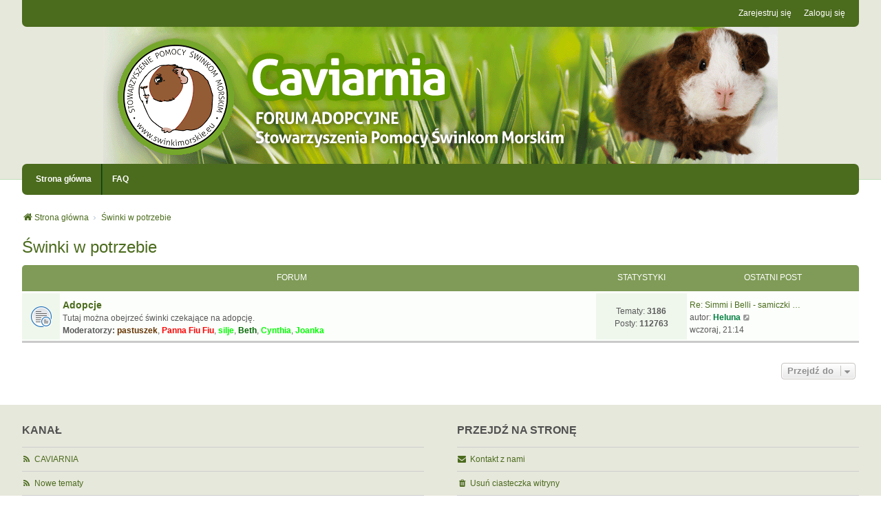

--- FILE ---
content_type: text/html; charset=UTF-8
request_url: https://www.forum.swinkimorskie.eu/viewforum.php?f=60&sid=a1efd5f22bb770003200becf9b88a629
body_size: 4410
content:
<!DOCTYPE html>
<html dir="ltr" lang="pl">
<head>
<meta charset="utf-8" />
<meta http-equiv="X-UA-Compatible" content="IE=edge" />
<meta name="viewport" content="width=device-width, initial-scale=1" />

<title>CAVIARNIA - Świnki w potrzebie</title>

	<link rel="alternate" type="application/atom+xml" title="Kanał - CAVIARNIA" href="/app.php/feed?sid=f969bf26218dfda66d917704920ef3e7">			<link rel="alternate" type="application/atom+xml" title="Kanał - Nowe tematy" href="/app.php/feed/topics?sid=f969bf26218dfda66d917704920ef3e7">				

<!--
	phpBB style name: we_clearblue
	Based on style:   prosilver (this is the default phpBB3 style)
	Original author:  Tom Beddard ( http://www.subBlue.com/ )
	Modified by:      Melvin García ( http://www.melvingarcia.com/ )
-->


<link href="./styles/prosilver/theme/stylesheet.css?assets_version=37" rel="stylesheet">
<link href="./assets/css/font-awesome.min.css?assets_version=37" rel="stylesheet">
<link href="./styles/we_clearblue/theme/stylesheet.css?assets_version=37" rel="stylesheet">
<link href="./styles/prosilver/theme/responsive.css?assets_version=37" rel="stylesheet">
<link href="./styles/we_clearblue/theme/responsive.css?assets_version=37" rel="stylesheet">




<!--[if lte IE 9]>
	<link href="./styles/prosilver/theme/tweaks.css?assets_version=37" rel="stylesheet">
<![endif]-->





<!--[if lt IE 9]>
	<script type="text/javascript" src="./styles/we_clearblue/template/html5shiv.min.js"></script>
<![endif]-->

</head>
<body id="phpbb" class="nojs notouch section-viewforum ltr  logged-out">


<div id="wrap" class="wrap">
	<a id="top" class="top-anchor" accesskey="t"></a>

	<div class="inventea-wrapper">
		<nav class="inventea-user-bar">
			<div class="dropdown-container hidden inventea-mobile-dropdown-menu">
    <a href="#" class="dropdown-trigger inventea-toggle"><i class="fa fa-bars"></i></a>
		<div class="dropdown hidden">
			<div class="pointer"><div class="pointer-inner"></div></div>
				<ul class="dropdown-contents" role="menubar">
				
								
					<li>
						<a href="./index.php?sid=f969bf26218dfda66d917704920ef3e7" role="menuitem">
							<i class="icon fa fa-fw fa-home" aria-hidden="true"></i><span>Strona główna</span>
						</a>
					</li>

				
					<li data-skip-responsive="true">
						<a href="/app.php/help/faq?sid=f969bf26218dfda66d917704920ef3e7" rel="help" title="Często zadawane pytania" role="menuitem">
							<i class="icon fa-question-circle fa-fw" aria-hidden="true"></i><span>FAQ</span>
						</a>
					</li>

				
				
				
					
								
							
        </ul>
    </div>
</div>

			
			<ul class="linklist bulletin inventea-user-menu" role="menubar">
				
									<li class="small-icon icon-logout rightside" data-skip-responsive="true"><a href="./ucp.php?mode=login&amp;redirect=viewforum.php%3Ff%3D60&amp;sid=f969bf26218dfda66d917704920ef3e7" title="Zaloguj się" accesskey="x" role="menuitem">Zaloguj się</a></li>
											<li class="small-icon icon-register rightside" data-skip-responsive="true"><a href="./ucp.php?mode=register&amp;sid=f969bf26218dfda66d917704920ef3e7" role="menuitem">Zarejestruj się</a></li>
														
				
				
			</ul>
					</nav>
	</div>

	<header class="inventea-header">
			<div class="inventea-dashboard" role="banner">
					
			<a href="https://swinkimorskie.eu/" style="display:block;width:100%;height:100%"></a>
						</div>
	</header>

	<div class="inventea-wrapper">
		<div class="inventea-forum-bar">
			<nav role="navigation">
	<ul class="linklist bulletin inventea-forum-menu" role="menubar">
		
				<li data-skip-responsive="true"><a href="./index.php?sid=f969bf26218dfda66d917704920ef3e7" title="Strona główna" role="menuitem">Strona główna</a></li>
		<li><a href="/app.php/help/faq?sid=f969bf26218dfda66d917704920ef3e7" rel="help" title="Często zadawane pytania" role="menuitem">FAQ</a></li>
		
										
		
				
			</ul>
</nav>
		</div>

		<div class="inventea-content page-body" role="main">
			
			<ul id="nav-breadcrumbs" class="nav-breadcrumbs linklist navlinks" role="menubar">
												
				<li class="inventea-breadcrumbs" itemscope itemtype="https://schema.org/BreadcrumbList">

				
									<span class="crumb" itemtype="https://schema.org/ListItem" itemprop="itemListElement" itemscope><a itemprop="item" href="./index.php?sid=f969bf26218dfda66d917704920ef3e7" accesskey="h" data-navbar-reference="index"><i class="icon fa-home fa-fw"></i><span itemprop="name">Strona główna</span></a><meta itemprop="position" content="1" /></span>

														
										<span class="crumb" itemtype="https://schema.org/ListItem" itemprop="itemListElement" itemscope data-forum-id="60"><a itemprop="item" href="./viewforum.php?f=60&amp;sid=f969bf26218dfda66d917704920ef3e7"><span itemprop="name">Świnki w potrzebie</span></a><meta itemprop="position" content="2" /></span>
									
								</li>
			</ul>

			
			<h2 class="forum-title"><a href="./viewforum.php?f=60&amp;sid=f969bf26218dfda66d917704920ef3e7">Świnki w potrzebie</a></h2>


	
	
				<div class="forabg">
			<div class="inner">
			<ul class="topiclist">
				<li class="header">
										<dl class="row-item">
						<dt><div class="list-inner">Forum</div></dt>
						<dd class="topics">Statystyki</dd>
						<dd class="lastpost"><span>Ostatni post</span></dd>
					</dl>
									</li>
			</ul>
			<ul class="topiclist forums">
		
					<li class="row">
						<dl title="Nie ma nieprzeczytanych postów">
				<dt class="row-item forum_read_subforum"></dt>
				<dd>
										<div class="list-inner">
													<!--
								<a class="feed-icon-forum" title="Kanał - Adopcje" href="/app.php/feed?sid=f969bf26218dfda66d917704920ef3e7?f=4">
									<i class="icon fa-rss-square fa-fw icon-orange" aria-hidden="true"></i><span class="sr-only">Kanał - Adopcje</span>
								</a>
							-->
						
												<a href="./viewforum.php?f=4&amp;sid=f969bf26218dfda66d917704920ef3e7" class="forumtitle">Adopcje</a>
						<br />Tutaj można obejrzeć świnki czekające na adopcję.													<br /><strong>Moderatorzy:</strong> <a href="./memberlist.php?mode=viewprofile&amp;u=108&amp;sid=f969bf26218dfda66d917704920ef3e7" style="color: #663300;" class="username-coloured">pastuszek</a>, <a href="./memberlist.php?mode=viewprofile&amp;u=58&amp;sid=f969bf26218dfda66d917704920ef3e7" style="color: #FF0000;" class="username-coloured">Panna Fiu Fiu</a>, <a href="./memberlist.php?mode=viewprofile&amp;u=107&amp;sid=f969bf26218dfda66d917704920ef3e7" style="color: #00FF00;" class="username-coloured">silje</a>, <a href="./memberlist.php?mode=viewprofile&amp;u=66&amp;sid=f969bf26218dfda66d917704920ef3e7" style="color: #006600;" class="username-coloured">Beth</a>, <a href="./memberlist.php?mode=viewprofile&amp;u=55&amp;sid=f969bf26218dfda66d917704920ef3e7" style="color: #00FF00;" class="username-coloured">Cynthia</a>, <a href="./memberlist.php?mode=viewprofile&amp;u=1779&amp;sid=f969bf26218dfda66d917704920ef3e7" style="color: #00FF00;" class="username-coloured">Joanka</a>
												
												<div class="responsive-show" style="display: none;">
															Tematy: <strong>3186</strong>
													</div>
											</div>
				</dd>
									<dd class="topics">
						Tematy: <strong>3186</strong><br />
						Posty: <strong>112763</strong>
					</dd>
					<dd class="lastpost">
						<span>
																						<dfn>Ostatni post</dfn>
																										<a href="./viewtopic.php?p=552738&amp;sid=f969bf26218dfda66d917704920ef3e7#p552738" title="Re: Simmi i Belli - samiczki Warszawa [rezerwacja]" class="lastsubject">Re: Simmi i Belli - samiczki …</a> <br />
																	autor: <a href="./memberlist.php?mode=viewprofile&amp;u=17140&amp;sid=f969bf26218dfda66d917704920ef3e7" style="color: #008040;" class="username-coloured">Heluna</a>																	<a href="./viewtopic.php?p=552738&amp;sid=f969bf26218dfda66d917704920ef3e7#p552738" title="Wyświetl najnowszy post">
										<i class="icon fa-external-link-square fa-fw icon-lightgray icon-md" aria-hidden="true"></i><span class="sr-only">Wyświetl najnowszy post</span>
									</a>
																<br /><time datetime="2026-01-25T20:14:49+00:00">wczoraj, 21:14</time>
													</span>
					</dd>
							</dl>
					</li>
			
				</ul>

			</div>
		</div>
		




	


<div class="action-bar actions-jump">
	
		<div class="jumpbox dropdown-container dropdown-container-right dropdown-up dropdown-left dropdown-button-control" id="jumpbox">
			<span title="Przejdź do" class="button button-secondary dropdown-trigger dropdown-select">
				<span>Przejdź do</span>
				<span class="caret"><i class="icon fa-sort-down fa-fw" aria-hidden="true"></i></span>
			</span>
		<div class="dropdown">
			<div class="pointer"><div class="pointer-inner"></div></div>
			<ul class="dropdown-contents">
																				<li><a href="./viewforum.php?f=69&amp;sid=f969bf26218dfda66d917704920ef3e7" class="jumpbox-forum-link"> <span> Stowarzyszenie Pomocy Świnkom Morskim - strona główna</span></a></li>
																<li><a href="./viewforum.php?f=53&amp;sid=f969bf26218dfda66d917704920ef3e7" class="jumpbox-forum-link"> <span> Ogłoszenia</span></a></li>
																<li><a href="./viewforum.php?f=59&amp;sid=f969bf26218dfda66d917704920ef3e7" class="jumpbox-sub-link"><span class="spacer"></span> <span>&#8627; &nbsp; Konkursy</span></a></li>
																<li><a href="./viewforum.php?f=60&amp;sid=f969bf26218dfda66d917704920ef3e7" class="jumpbox-cat-link"> <span> Świnki w potrzebie</span></a></li>
																<li><a href="./viewforum.php?f=4&amp;sid=f969bf26218dfda66d917704920ef3e7" class="jumpbox-sub-link"><span class="spacer"></span> <span>&#8627; &nbsp; Adopcje</span></a></li>
																<li><a href="./viewforum.php?f=11&amp;sid=f969bf26218dfda66d917704920ef3e7" class="jumpbox-sub-link"><span class="spacer"></span><span class="spacer"></span> <span>&#8627; &nbsp; Do Adopcji</span></a></li>
																<li><a href="./viewforum.php?f=98&amp;sid=f969bf26218dfda66d917704920ef3e7" class="jumpbox-sub-link"><span class="spacer"></span><span class="spacer"></span><span class="spacer"></span> <span>&#8627; &nbsp; Samiczki</span></a></li>
																<li><a href="./viewforum.php?f=99&amp;sid=f969bf26218dfda66d917704920ef3e7" class="jumpbox-sub-link"><span class="spacer"></span><span class="spacer"></span><span class="spacer"></span> <span>&#8627; &nbsp; Samczyki</span></a></li>
																<li><a href="./viewforum.php?f=12&amp;sid=f969bf26218dfda66d917704920ef3e7" class="jumpbox-sub-link"><span class="spacer"></span><span class="spacer"></span> <span>&#8627; &nbsp; Zarezerwowane</span></a></li>
																<li><a href="./viewforum.php?f=62&amp;sid=f969bf26218dfda66d917704920ef3e7" class="jumpbox-sub-link"><span class="spacer"></span><span class="spacer"></span> <span>&#8627; &nbsp; Uratowane</span></a></li>
																<li><a href="./viewforum.php?f=97&amp;sid=f969bf26218dfda66d917704920ef3e7" class="jumpbox-sub-link"><span class="spacer"></span><span class="spacer"></span> <span>&#8627; &nbsp; Świnkowa Przystań - wirtualne adopcje</span></a></li>
																<li><a href="./viewforum.php?f=8&amp;sid=f969bf26218dfda66d917704920ef3e7" class="jumpbox-sub-link"><span class="spacer"></span><span class="spacer"></span> <span>&#8627; &nbsp; Inne zwierzęta do adopcji</span></a></li>
																<li><a href="./viewforum.php?f=13&amp;sid=f969bf26218dfda66d917704920ef3e7" class="jumpbox-sub-link"><span class="spacer"></span><span class="spacer"></span><span class="spacer"></span> <span>&#8627; &nbsp; Do Adopcji</span></a></li>
																<li><a href="./viewforum.php?f=14&amp;sid=f969bf26218dfda66d917704920ef3e7" class="jumpbox-sub-link"><span class="spacer"></span><span class="spacer"></span><span class="spacer"></span> <span>&#8627; &nbsp; Zarezerwowane</span></a></li>
																<li><a href="./viewforum.php?f=70&amp;sid=f969bf26218dfda66d917704920ef3e7" class="jumpbox-sub-link"><span class="spacer"></span> <span>&#8627; &nbsp; Laboświnki</span></a></li>
																<li><a href="./viewforum.php?f=21&amp;sid=f969bf26218dfda66d917704920ef3e7" class="jumpbox-sub-link"><span class="spacer"></span> <span>&#8627; &nbsp; Choroby i Problemy</span></a></li>
																<li><a href="./viewforum.php?f=80&amp;sid=f969bf26218dfda66d917704920ef3e7" class="jumpbox-sub-link"><span class="spacer"></span><span class="spacer"></span> <span>&#8627; &nbsp; Twarzoczaszka</span></a></li>
																<li><a href="./viewforum.php?f=81&amp;sid=f969bf26218dfda66d917704920ef3e7" class="jumpbox-sub-link"><span class="spacer"></span><span class="spacer"></span> <span>&#8627; &nbsp; Układ pokarmowy</span></a></li>
																<li><a href="./viewforum.php?f=82&amp;sid=f969bf26218dfda66d917704920ef3e7" class="jumpbox-sub-link"><span class="spacer"></span><span class="spacer"></span> <span>&#8627; &nbsp; Układ oddechowy</span></a></li>
																<li><a href="./viewforum.php?f=83&amp;sid=f969bf26218dfda66d917704920ef3e7" class="jumpbox-sub-link"><span class="spacer"></span><span class="spacer"></span> <span>&#8627; &nbsp; Układ moczowo-płciowy</span></a></li>
																<li><a href="./viewforum.php?f=84&amp;sid=f969bf26218dfda66d917704920ef3e7" class="jumpbox-sub-link"><span class="spacer"></span><span class="spacer"></span> <span>&#8627; &nbsp; Układ ruchowy</span></a></li>
																<li><a href="./viewforum.php?f=85&amp;sid=f969bf26218dfda66d917704920ef3e7" class="jumpbox-sub-link"><span class="spacer"></span><span class="spacer"></span> <span>&#8627; &nbsp; Inne narządy wewnętrzne i ich schorzenia</span></a></li>
																<li><a href="./viewforum.php?f=86&amp;sid=f969bf26218dfda66d917704920ef3e7" class="jumpbox-sub-link"><span class="spacer"></span><span class="spacer"></span> <span>&#8627; &nbsp; Problemy skórne</span></a></li>
																<li><a href="./viewforum.php?f=87&amp;sid=f969bf26218dfda66d917704920ef3e7" class="jumpbox-sub-link"><span class="spacer"></span><span class="spacer"></span> <span>&#8627; &nbsp; Nowotwory, guzy, ropnie, kaszaki</span></a></li>
																<li><a href="./viewforum.php?f=88&amp;sid=f969bf26218dfda66d917704920ef3e7" class="jumpbox-sub-link"><span class="spacer"></span><span class="spacer"></span> <span>&#8627; &nbsp; Chirurgia i podstawowa opieka zdrowotna</span></a></li>
																<li><a href="./viewforum.php?f=89&amp;sid=f969bf26218dfda66d917704920ef3e7" class="jumpbox-sub-link"><span class="spacer"></span><span class="spacer"></span> <span>&#8627; &nbsp; Inne</span></a></li>
																<li><a href="./viewforum.php?f=64&amp;sid=f969bf26218dfda66d917704920ef3e7" class="jumpbox-cat-link"> <span> Świnkoosoby</span></a></li>
																<li><a href="./viewforum.php?f=67&amp;sid=f969bf26218dfda66d917704920ef3e7" class="jumpbox-sub-link"><span class="spacer"></span><span class="spacer"></span><span class="spacer"></span> <span>&#8627; &nbsp; OffTopic</span></a></li>
																<li><a href="./viewforum.php?f=56&amp;sid=f969bf26218dfda66d917704920ef3e7" class="jumpbox-sub-link"><span class="spacer"></span><span class="spacer"></span><span class="spacer"></span><span class="spacer"></span> <span>&#8627; &nbsp; Nasze sprawy</span></a></li>
																<li><a href="./viewforum.php?f=63&amp;sid=f969bf26218dfda66d917704920ef3e7" class="jumpbox-sub-link"><span class="spacer"></span><span class="spacer"></span><span class="spacer"></span> <span>&#8627; &nbsp; Porady</span></a></li>
																<li><a href="./viewforum.php?f=18&amp;sid=f969bf26218dfda66d917704920ef3e7" class="jumpbox-sub-link"><span class="spacer"></span><span class="spacer"></span><span class="spacer"></span><span class="spacer"></span> <span>&#8627; &nbsp; Chcę adoptować świnkę!</span></a></li>
																<li><a href="./viewforum.php?f=31&amp;sid=f969bf26218dfda66d917704920ef3e7" class="jumpbox-sub-link"><span class="spacer"></span><span class="spacer"></span><span class="spacer"></span><span class="spacer"></span> <span>&#8627; &nbsp; Weterynarze</span></a></li>
																<li><a href="./viewforum.php?f=32&amp;sid=f969bf26218dfda66d917704920ef3e7" class="jumpbox-sub-link"><span class="spacer"></span><span class="spacer"></span><span class="spacer"></span><span class="spacer"></span><span class="spacer"></span> <span>&#8627; &nbsp; Dolnośląskie</span></a></li>
																<li><a href="./viewforum.php?f=33&amp;sid=f969bf26218dfda66d917704920ef3e7" class="jumpbox-sub-link"><span class="spacer"></span><span class="spacer"></span><span class="spacer"></span><span class="spacer"></span><span class="spacer"></span> <span>&#8627; &nbsp; Kujawsko-Pomorskie</span></a></li>
																<li><a href="./viewforum.php?f=34&amp;sid=f969bf26218dfda66d917704920ef3e7" class="jumpbox-sub-link"><span class="spacer"></span><span class="spacer"></span><span class="spacer"></span><span class="spacer"></span><span class="spacer"></span> <span>&#8627; &nbsp; Lubelskie</span></a></li>
																<li><a href="./viewforum.php?f=35&amp;sid=f969bf26218dfda66d917704920ef3e7" class="jumpbox-sub-link"><span class="spacer"></span><span class="spacer"></span><span class="spacer"></span><span class="spacer"></span><span class="spacer"></span> <span>&#8627; &nbsp; Lubuskie</span></a></li>
																<li><a href="./viewforum.php?f=36&amp;sid=f969bf26218dfda66d917704920ef3e7" class="jumpbox-sub-link"><span class="spacer"></span><span class="spacer"></span><span class="spacer"></span><span class="spacer"></span><span class="spacer"></span> <span>&#8627; &nbsp; Łódzkie</span></a></li>
																<li><a href="./viewforum.php?f=37&amp;sid=f969bf26218dfda66d917704920ef3e7" class="jumpbox-sub-link"><span class="spacer"></span><span class="spacer"></span><span class="spacer"></span><span class="spacer"></span><span class="spacer"></span> <span>&#8627; &nbsp; Małopolskie</span></a></li>
																<li><a href="./viewforum.php?f=38&amp;sid=f969bf26218dfda66d917704920ef3e7" class="jumpbox-sub-link"><span class="spacer"></span><span class="spacer"></span><span class="spacer"></span><span class="spacer"></span><span class="spacer"></span> <span>&#8627; &nbsp; Mazowieckie</span></a></li>
																<li><a href="./viewforum.php?f=39&amp;sid=f969bf26218dfda66d917704920ef3e7" class="jumpbox-sub-link"><span class="spacer"></span><span class="spacer"></span><span class="spacer"></span><span class="spacer"></span><span class="spacer"></span> <span>&#8627; &nbsp; Opolskie</span></a></li>
																<li><a href="./viewforum.php?f=40&amp;sid=f969bf26218dfda66d917704920ef3e7" class="jumpbox-sub-link"><span class="spacer"></span><span class="spacer"></span><span class="spacer"></span><span class="spacer"></span><span class="spacer"></span> <span>&#8627; &nbsp; Podkarpackie</span></a></li>
																<li><a href="./viewforum.php?f=41&amp;sid=f969bf26218dfda66d917704920ef3e7" class="jumpbox-sub-link"><span class="spacer"></span><span class="spacer"></span><span class="spacer"></span><span class="spacer"></span><span class="spacer"></span> <span>&#8627; &nbsp; Podlaskie</span></a></li>
																<li><a href="./viewforum.php?f=42&amp;sid=f969bf26218dfda66d917704920ef3e7" class="jumpbox-sub-link"><span class="spacer"></span><span class="spacer"></span><span class="spacer"></span><span class="spacer"></span><span class="spacer"></span> <span>&#8627; &nbsp; Pomorskie</span></a></li>
																<li><a href="./viewforum.php?f=43&amp;sid=f969bf26218dfda66d917704920ef3e7" class="jumpbox-sub-link"><span class="spacer"></span><span class="spacer"></span><span class="spacer"></span><span class="spacer"></span><span class="spacer"></span> <span>&#8627; &nbsp; Śląskie</span></a></li>
																<li><a href="./viewforum.php?f=44&amp;sid=f969bf26218dfda66d917704920ef3e7" class="jumpbox-sub-link"><span class="spacer"></span><span class="spacer"></span><span class="spacer"></span><span class="spacer"></span><span class="spacer"></span> <span>&#8627; &nbsp; Świętokrzyskie</span></a></li>
																<li><a href="./viewforum.php?f=45&amp;sid=f969bf26218dfda66d917704920ef3e7" class="jumpbox-sub-link"><span class="spacer"></span><span class="spacer"></span><span class="spacer"></span><span class="spacer"></span><span class="spacer"></span> <span>&#8627; &nbsp; Warmińsko-Mazurskie</span></a></li>
																<li><a href="./viewforum.php?f=46&amp;sid=f969bf26218dfda66d917704920ef3e7" class="jumpbox-sub-link"><span class="spacer"></span><span class="spacer"></span><span class="spacer"></span><span class="spacer"></span><span class="spacer"></span> <span>&#8627; &nbsp; Wielkopolskie</span></a></li>
																<li><a href="./viewforum.php?f=47&amp;sid=f969bf26218dfda66d917704920ef3e7" class="jumpbox-sub-link"><span class="spacer"></span><span class="spacer"></span><span class="spacer"></span><span class="spacer"></span><span class="spacer"></span> <span>&#8627; &nbsp; Zachodniopomorskie</span></a></li>
																<li><a href="./viewforum.php?f=25&amp;sid=f969bf26218dfda66d917704920ef3e7" class="jumpbox-sub-link"><span class="spacer"></span><span class="spacer"></span><span class="spacer"></span><span class="spacer"></span> <span>&#8627; &nbsp; Zrób to sam</span></a></li>
																<li><a href="./viewforum.php?f=26&amp;sid=f969bf26218dfda66d917704920ef3e7" class="jumpbox-sub-link"><span class="spacer"></span><span class="spacer"></span><span class="spacer"></span><span class="spacer"></span> <span>&#8627; &nbsp; Żywienie</span></a></li>
																<li><a href="./viewforum.php?f=24&amp;sid=f969bf26218dfda66d917704920ef3e7" class="jumpbox-sub-link"><span class="spacer"></span><span class="spacer"></span><span class="spacer"></span><span class="spacer"></span> <span>&#8627; &nbsp; Świnkowe mieszkanie</span></a></li>
																<li><a href="./viewforum.php?f=27&amp;sid=f969bf26218dfda66d917704920ef3e7" class="jumpbox-sub-link"><span class="spacer"></span><span class="spacer"></span><span class="spacer"></span><span class="spacer"></span> <span>&#8627; &nbsp; Pielęgnacja</span></a></li>
																<li><a href="./viewforum.php?f=30&amp;sid=f969bf26218dfda66d917704920ef3e7" class="jumpbox-sub-link"><span class="spacer"></span><span class="spacer"></span><span class="spacer"></span><span class="spacer"></span> <span>&#8627; &nbsp; Łączenie świnek morskich</span></a></li>
																<li><a href="./viewforum.php?f=22&amp;sid=f969bf26218dfda66d917704920ef3e7" class="jumpbox-sub-link"><span class="spacer"></span><span class="spacer"></span><span class="spacer"></span><span class="spacer"></span> <span>&#8627; &nbsp; Ciąża i wychowywanie młodych</span></a></li>
																<li><a href="./viewforum.php?f=28&amp;sid=f969bf26218dfda66d917704920ef3e7" class="jumpbox-sub-link"><span class="spacer"></span><span class="spacer"></span><span class="spacer"></span><span class="spacer"></span> <span>&#8627; &nbsp; Zachowania, nawyki, wybryki</span></a></li>
																<li><a href="./viewforum.php?f=78&amp;sid=f969bf26218dfda66d917704920ef3e7" class="jumpbox-sub-link"><span class="spacer"></span><span class="spacer"></span><span class="spacer"></span><span class="spacer"></span> <span>&#8627; &nbsp; Ochrona zwierząt - przepisy</span></a></li>
																<li><a href="./viewforum.php?f=75&amp;sid=f969bf26218dfda66d917704920ef3e7" class="jumpbox-sub-link"><span class="spacer"></span><span class="spacer"></span><span class="spacer"></span> <span>&#8627; &nbsp; Kupię</span></a></li>
																<li><a href="./viewforum.php?f=57&amp;sid=f969bf26218dfda66d917704920ef3e7" class="jumpbox-sub-link"><span class="spacer"></span><span class="spacer"></span><span class="spacer"></span> <span>&#8627; &nbsp; Sprzedam/Oddam</span></a></li>
																<li><a href="./viewforum.php?f=77&amp;sid=f969bf26218dfda66d917704920ef3e7" class="jumpbox-sub-link"><span class="spacer"></span><span class="spacer"></span><span class="spacer"></span> <span>&#8627; &nbsp; Archiwum</span></a></li>
																<li><a href="./viewforum.php?f=55&amp;sid=f969bf26218dfda66d917704920ef3e7" class="jumpbox-sub-link"><span class="spacer"></span> <span>&#8627; &nbsp; Nasze świnki</span></a></li>
																<li><a href="./viewforum.php?f=71&amp;sid=f969bf26218dfda66d917704920ef3e7" class="jumpbox-sub-link"><span class="spacer"></span> <span>&#8627; &nbsp; In Memoriam</span></a></li>
																<li><a href="./viewforum.php?f=65&amp;sid=f969bf26218dfda66d917704920ef3e7" class="jumpbox-cat-link"> <span> Ogłoszenia</span></a></li>
																<li><a href="./viewforum.php?f=58&amp;sid=f969bf26218dfda66d917704920ef3e7" class="jumpbox-sub-link"><span class="spacer"></span> <span>&#8627; &nbsp; Bazarek</span></a></li>
																<li><a href="./viewforum.php?f=74&amp;sid=f969bf26218dfda66d917704920ef3e7" class="jumpbox-sub-link"><span class="spacer"></span> <span>&#8627; &nbsp; Imprezy i przedsięwzięcia</span></a></li>
																<li><a href="./viewforum.php?f=51&amp;sid=f969bf26218dfda66d917704920ef3e7" class="jumpbox-sub-link"><span class="spacer"></span> <span>&#8627; &nbsp; Nasi sponsorzy</span></a></li>
																<li><a href="./viewforum.php?f=49&amp;sid=f969bf26218dfda66d917704920ef3e7" class="jumpbox-sub-link"><span class="spacer"></span> <span>&#8627; &nbsp; Pomóżmy sobie nawzajem</span></a></li>
																<li><a href="./viewforum.php?f=68&amp;sid=f969bf26218dfda66d917704920ef3e7" class="jumpbox-cat-link"> <span> forum.swinkimorskie.eu</span></a></li>
																<li><a href="./viewforum.php?f=17&amp;sid=f969bf26218dfda66d917704920ef3e7" class="jumpbox-sub-link"><span class="spacer"></span> <span>&#8627; &nbsp; Forum</span></a></li>
											</ul>
		</div>
	</div>

	</div>




					</div>
</div>


<div class="inventea-footer-wrapper">
	<div id="page-footer" class="inventea-footer page-footer" role="contentinfo">	
	
				<div class="inventea-widgets-wrapper">
							<div class="inventea-widget inventea-list-widget">
					<h4 class="inventea-widget-title">Kanał</h4>

					<ul class="inventea-widget-links">
						<li class="inventea-widget-links-item"><i class="icon fa fa-rss fa-fw"></i><a href="/app.php/feed?sid=f969bf26218dfda66d917704920ef3e7" title="Kanał - CAVIARNIA">CAVIARNIA</a></li>																		<li class="inventea-widget-links-item"><i class="icon fa fa-rss fa-fw"></i><a href="/app.php/feed/topics?sid=f969bf26218dfda66d917704920ef3e7" title="Kanał - Nowe tematy">Nowe tematy</a></li>																							</ul>
				</div>
			
			<div class="inventea-widget inventea-list-widget">
				<h4 class="inventea-widget-title">Przejdź na stronę</h4>

				<ul class="inventea-widget-links">
																														<li class="inventea-widget-links-item"><i class="icon fa fa-envelope fa-fw"></i><a href="./memberlist.php?mode=contactadmin&amp;sid=f969bf26218dfda66d917704920ef3e7">Kontakt z nami</a></li>					<li class="inventea-widget-links-item"><i class="icon fa fa-trash fa-fw"></i><a href="./ucp.php?mode=delete_cookies&amp;sid=f969bf26218dfda66d917704920ef3e7" data-ajax="true" data-refresh="true">Usuń ciasteczka witryny</a></li>					<li class="inventea-widget-links-item"><i class="icon fa fa-clock-o fa-fw"></i>Strefa czasowa <span title="UTC+1">UTC+01:00</span></li>
				</ul>
			</div>
		</div>		
		<div class="inventea-breadcrumbs-container">
			<ul class="linklist inventea-breadcrumbs">
												
				<li class="inventea-breadcrumbs" itemscope itemtype="https://schema.org/BreadcrumbList">

				
									<span class="crumb" itemtype="https://schema.org/ListItem" itemprop="itemListElement" itemscope><a itemprop="item" href="./index.php?sid=f969bf26218dfda66d917704920ef3e7" accesskey="h" data-navbar-reference="index"><i class="icon fa-home fa-fw"></i><span itemprop="name">Strona główna</span></a><meta itemprop="position" content="1" /></span>

														
										<span class="crumb" itemtype="https://schema.org/ListItem" itemprop="itemListElement" itemscope data-forum-id="60"><a itemprop="item" href="./viewforum.php?f=60&amp;sid=f969bf26218dfda66d917704920ef3e7"><span itemprop="name">Świnki w potrzebie</span></a><meta itemprop="position" content="2" /></span>
									
								</li>
			</ul>
		</div>

		<footer class="inventea-credits" role="contentinfo">
					<p class="footer-row">
			<span class="footer-copyright">Technologię dostarcza <a href="https://www.phpbb.com/">phpBB</a>&reg; Forum Software &copy; phpBB Limited
		</p>
				<p class="footer-row">
			<span class="footer-copyright">Polski pakiet językowy dostarcza <a href="http://www.phpbb.pl/" title="Polska społeczność phpBB">phpBB.pl</a></span>
		</p>
						<p class="footer-row" role="menu">
			<a class="footer-link" href="./ucp.php?mode=privacy&amp;sid=f969bf26218dfda66d917704920ef3e7" title="Zasady ochrony danych osobowych" role="menuitem">
				<span class="footer-link-text">Zasady ochrony danych osobowych</span>
			</a>
			|
			<a class="footer-link" href="./ucp.php?mode=terms&amp;sid=f969bf26218dfda66d917704920ef3e7" title="Regulamin" role="menuitem">
				<span class="footer-link-text">Regulamin</span>
			</a>
		</p>
				</footer>
	</div>
</div>

	<div id="darkenwrapper" class="darkenwrapper" data-ajax-error-title="Błąd AJAX" data-ajax-error-text="Twoje żądanie nie zostało przetworzone." data-ajax-error-text-abort="Użytkownik usunął żądanie." data-ajax-error-text-timeout="Upłynął limit czasu żądania. Ponów próbę." data-ajax-error-text-parsererror="Coś się stało podczas przetwarzania żądania i serwer zwrócił nieprawidłową odpowiedź.">
		<div id="darken" class="darken">&nbsp;</div>
	</div>

<div id="phpbb_alert" class="phpbb_alert" data-l-err="Błąd" data-l-timeout-processing-req="Upłynął limit czasu żądania.">
		<a href="#" class="alert_close">
			<i class="icon fa-times-circle fa-fw" aria-hidden="true"></i>
		</a>
	<h3 class="alert_title">&nbsp;</h3><p class="alert_text"></p>
</div>
<div id="phpbb_confirm" class="phpbb_alert">
		<a href="#" class="alert_close">
			<i class="icon fa-times-circle fa-fw" aria-hidden="true"></i>
		</a>
	<div class="alert_text"></div>
</div>

<script src="./assets/javascript/jquery-3.6.0.min.js?assets_version=37"></script>
<script src="./assets/javascript/core.js?assets_version=37"></script>




<script src="./styles/prosilver/template/forum_fn.js?assets_version=37"></script>
<script src="./styles/prosilver/template/ajax.js?assets_version=37"></script>



</body>
</html>


--- FILE ---
content_type: text/css
request_url: https://www.forum.swinkimorskie.eu/styles/we_clearblue/theme/responsive.css?hash=87b53e0
body_size: 1071
content:
/**
 * Common tags
 */
html,
body {
	background: #fff;
}

h1 {
	font-size: 36px;
}

@media only screen and (max-width: 700px), only screen and (max-device-width: 700px) {

/**
 * Structure
 */
.wrap {
	padding: 0;
}

.inventea-wrapper,
.inventea-footer {
	width: auto;
	margin: 0 8px;
}

.inventea-dashboard {
	background: url("./images/illustration-mobile.png") no-repeat center center;
	background-size: contain;
	height:140px;
}


.inventea-header {
	padding-bottom: 0;
}


/**
 * Secondary dropdown menu
 *
 * Alternative menu displayed only on devices with low screen resolution (700px
 * or less). Activated by button located in user menu. Consists all links from
 * dashboard reduced to single dropdown (see navbar_responsive_header.html).
 */
.inventea-user-menu {
	color: #4b6b1d;
	margin-right: 36px !important;
}

.inventea-forum-bar {
	display: none;
}

.inventea-mobile-dropdown-menu {
	position: absolute;
	right: 10px;
	display: block;
	margin-top: -5px;
}

.inventea-mobile-dropdown-menu .dropdown {
	top: 30px;
}

.inventea-toggle {
	display: block;
	padding: 5px 7px;
	border-radius: 6px;
	box-shadow: inset 0 0 10px 4px #102538;
	color: #fff;
	line-height: 1;
	font-size: 18px;
}

.inventea-toggle:link,
.inventea-toggle:focus,
.inventea-toggle:hover,
.inventea-toggle:active {
	outline: 0;
	color: #fff;
	cursor: pointer;
}

/**
 * Forum name and description
 */
.inventea-sitename {
	padding: 70px 35px 35px;
}

.inventea-sitename span {
	margin-left: 0;
}

/**
 * Footer
 */
.inventea-widget {
	float: none;
	margin-left: 0 !important;
}

.inventea-list-widget {
	margin-bottom: 32px;
}

.inventea-text-widget {
	max-width: 100%;
}

.inventea-text-widget p {
	margin-bottom: 18px;
}

/**
 * Forums and tables
 */
.forabg,
.forumbg,
.post,
.panel {
	margin-right: 0;
	margin-left: 0;
	border-radius: 5px 5px 0 0;
}

ul.topiclist dd,
ul.topiclist.forums dd.lastpost {
	display: table-cell;
}

ul.topiclist dd.topics,
ul.topiclist dd.posts,
ul.topiclist dd.lastpost,
ul.topiclist dd.info,
ul.topiclist dd.redirect {
	display: none;
}

.forabg ul.topiclist li.row dd.lastpost {
	background-color: #eff7ec;
}

.forabg ul.topiclist li.row:nth-child(even) dd.lastpost {
	background-color: #ecf7ed;
}

/**
 * Posts and private messages
 */
.post,
.panel {
	border-radius: 5px;
}

.post .inner {
	display: block;
}

.postprofile,
.search .postprofile,
.pm .postprofile,
.post .postbody {
	display: block;
	overflow: hidden;
	width: auto;
}

/* User profile */
.postprofile,
.pm .postprofile,
.search .postprofile {
	border-top-right-radius: 7px;
	border-bottom-left-radius: 0;
}

.post .postprofile {
	padding: 18px;
	margin-bottom: 0;
	border: 0;
}

.postprofile dt {
	display: block;
	text-align: left;
}

.postprofile dd.profile-rank {
	text-align: left;
}

/* Post message */
.post .postbody {
	border-top-right-radius: 0;
	border-bottom-left-radius: 7px;
}

.post.bg1 .postbody:before {
	border-color: transparent transparent #f8f8f8 transparent;
}

.post.bg2 .postbody:before {
	border-color: transparent transparent #f2f2f2 transparent;
}

.post.reported .postbody:before {
	border-color: transparent transparent #f7ecef transparent;
}

/* Post message left triangle */
.post .postbody:before {
	right: 25px;
	margin-top: -34px;
	margin-left: 0;
	border-width: 0 14px 16px 14px;
}

.search .postbody {
	padding: 18px;
}

/**
 * Forms
 */
fieldset dt,
fieldset.fields2 dt,
.section-posting fieldset.fields1 dt,
.section-posting fieldset.fields2 dt {
	float: none;
	width: auto;
}

/* Additional margin between description and input */
fieldset dt span {
	display: block;
	margin-bottom: 10px;
}

/* Reduce input left margin */
fieldset dd,
fieldset.fields1 dd,
fieldset.fields2 dd,
.section-posting fieldset.fields1 dd,
.section-posting  fieldset.fields2 dd {
	margin-left: 0;
}

input[type="search"] {
	box-sizing: border-box;
}

input.inputbox,
textarea.inputbox {
	width: 100%;
}

input.medium {
	width: 50%;
}

input.tiny {
	width: 125px;
}

#register .inputbox,
#login .inputbox {
	width: 100% !important;
}

/* Show button in responsive mode */
#notification_list_button span, #private_message_text span {
	display: none;
}

#notification_list_button:before {
	font:normal normal normal 14px/1 FontAwesome;
	content: "\f0f3";
	text-decoration: none !important;
}

#private_message_text:before {
	font:normal normal normal 14px/1 FontAwesome;
	content: "\f01c";
	text-decoration: none !important;
}

ul.linklist .small-icon > a {
    padding: 0 0 0 5px;
}

#navigation a, .rtl #navigation a {
	background: #bed5bb;
}

}

@media only screen and (max-width: 550px), only screen and (max-device-width: 550px) {
	ul.topiclist.forums dd.lastpost {
		display: none;
	}
}
